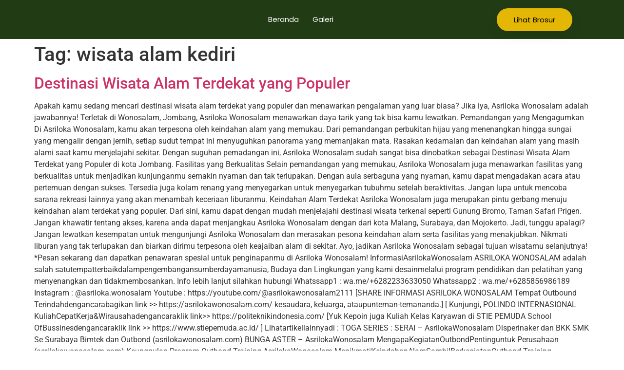

--- FILE ---
content_type: text/html; charset=UTF-8
request_url: https://asrilokawonosalam.com/tag/wisata-alam-kediri/
body_size: 18583
content:
<!doctype html>
<html lang="id">
<head>
<meta name="MobileOptimized" content="width" />
<meta name="HandheldFriendly" content="true" />
<meta name="generator" content="Drupal 11 (https://www.drupal.org)" />

	<meta charset="UTF-8">
	<meta name="viewport" content="width=device-width, initial-scale=1">
	<link rel="profile" href="https://gmpg.org/xfn/11">
	<meta name='robots' content='index, follow, max-image-preview:large, max-snippet:-1, max-video-preview:-1' />
	<style>img:is([sizes="auto" i], [sizes^="auto," i]) { contain-intrinsic-size: 3000px 1500px }</style>
	
	
	<title>wisata alam kediri Arsip - Asriloka Wonosalam</title>
	<link rel="canonical" href="https://asrilokawonosalam.com/tag/wisata-alam-kediri/" />
	<meta property="og:locale" content="id_ID" />
	<meta property="og:type" content="article" />
	<meta property="og:title" content="wisata alam kediri Arsip - Asriloka Wonosalam" />
	<meta property="og:url" content="https://asrilokawonosalam.com/tag/wisata-alam-kediri/" />
	<meta property="og:site_name" content="Asriloka Wonosalam" />
	<meta name="twitter:card" content="summary_large_image" />
	<script type="application/ld+json" class="yoast-schema-graph">{"@context":"https://schema.org","@graph":[{"@type":"CollectionPage","@id":"https://asrilokawonosalam.com/tag/wisata-alam-kediri/","url":"https://asrilokawonosalam.com/tag/wisata-alam-kediri/","name":"wisata alam kediri Arsip - Asriloka Wonosalam","isPartOf":{"@id":"https://asrilokawonosalam.com/#website"},"primaryImageOfPage":{"@id":"https://asrilokawonosalam.com/tag/wisata-alam-kediri/#primaryimage"},"image":{"@id":"https://asrilokawonosalam.com/tag/wisata-alam-kediri/#primaryimage"},"thumbnailUrl":"https://asrilokawonosalam.com/storage/2023/06/kolam-e1714794313510.png","breadcrumb":{"@id":"https://asrilokawonosalam.com/tag/wisata-alam-kediri/#breadcrumb"},"inLanguage":"id"},{"@type":"ImageObject","inLanguage":"id","@id":"https://asrilokawonosalam.com/tag/wisata-alam-kediri/#primaryimage","url":"https://asrilokawonosalam.com/storage/2023/06/kolam-e1714794313510.png","contentUrl":"https://asrilokawonosalam.com/storage/2023/06/kolam-e1714794313510.png","width":1408,"height":788},{"@type":"BreadcrumbList","@id":"https://asrilokawonosalam.com/tag/wisata-alam-kediri/#breadcrumb","itemListElement":[{"@type":"ListItem","position":1,"name":"Beranda","item":"https://asrilokawonosalam.com/"},{"@type":"ListItem","position":2,"name":"wisata alam kediri"}]},{"@type":"WebSite","@id":"https://asrilokawonosalam.com/#website","url":"https://asrilokawonosalam.com/","name":"Asriloka Wonosalam","description":"Ecotourism and Training Center","publisher":{"@id":"https://asrilokawonosalam.com/#organization"},"potentialAction":[{"@type":"SearchAction","target":{"@type":"EntryPoint","urlTemplate":"https://asrilokawonosalam.com/?s={search_term_string}"},"query-input":{"@type":"PropertyValueSpecification","valueRequired":true,"valueName":"search_term_string"}}],"inLanguage":"id"},{"@type":"Organization","@id":"https://asrilokawonosalam.com/#organization","name":"Asriloka Wonosalam","url":"https://asrilokawonosalam.com/","logo":{"@type":"ImageObject","inLanguage":"id","@id":"https://asrilokawonosalam.com/#/schema/logo/image/","url":"https://asrilokawonosalam.com/storage/2021/05/FP-IG-Asriloka.jpg","contentUrl":"https://asrilokawonosalam.com/storage/2021/05/FP-IG-Asriloka.jpg","width":1080,"height":1080,"caption":"Asriloka Wonosalam"},"image":{"@id":"https://asrilokawonosalam.com/#/schema/logo/image/"},"sameAs":["https://www.facebook.com/profile.php?id=100068704879939"]}]}</script>
	


<link rel="alternate" type="application/rss+xml" title="Asriloka Wonosalam &raquo; Feed" href="https://asrilokawonosalam.com/feed/" />
<link rel="alternate" type="application/rss+xml" title="Asriloka Wonosalam &raquo; Umpan Komentar" href="https://asrilokawonosalam.com/comments/feed/" />
<link rel="alternate" type="application/rss+xml" title="Asriloka Wonosalam &raquo; wisata alam kediri Umpan Tag" href="https://asrilokawonosalam.com/tag/wisata-alam-kediri/feed/" />
<script>
window._wpemojiSettings = {"baseUrl":"https:\/\/s.w.org\/images\/core\/emoji\/16.0.1\/72x72\/","ext":".png","svgUrl":"https:\/\/s.w.org\/images\/core\/emoji\/16.0.1\/svg\/","svgExt":".svg","source":{"concatemoji":"https:\/\/asrilokawonosalam.com\/lib\/js\/wp-emoji-release.min.js?rnd=73411"}};
/*! This file is auto-generated */
!function(s,n){var o,i,e;function c(e){try{var t={supportTests:e,timestamp:(new Date).valueOf()};sessionStorage.setItem(o,JSON.stringify(t))}catch(e){}}function p(e,t,n){e.clearRect(0,0,e.canvas.width,e.canvas.height),e.fillText(t,0,0);var t=new Uint32Array(e.getImageData(0,0,e.canvas.width,e.canvas.height).data),a=(e.clearRect(0,0,e.canvas.width,e.canvas.height),e.fillText(n,0,0),new Uint32Array(e.getImageData(0,0,e.canvas.width,e.canvas.height).data));return t.every(function(e,t){return e===a[t]})}function u(e,t){e.clearRect(0,0,e.canvas.width,e.canvas.height),e.fillText(t,0,0);for(var n=e.getImageData(16,16,1,1),a=0;a<n.data.length;a++)if(0!==n.data[a])return!1;return!0}function f(e,t,n,a){switch(t){case"flag":return n(e,"\ud83c\udff3\ufe0f\u200d\u26a7\ufe0f","\ud83c\udff3\ufe0f\u200b\u26a7\ufe0f")?!1:!n(e,"\ud83c\udde8\ud83c\uddf6","\ud83c\udde8\u200b\ud83c\uddf6")&&!n(e,"\ud83c\udff4\udb40\udc67\udb40\udc62\udb40\udc65\udb40\udc6e\udb40\udc67\udb40\udc7f","\ud83c\udff4\u200b\udb40\udc67\u200b\udb40\udc62\u200b\udb40\udc65\u200b\udb40\udc6e\u200b\udb40\udc67\u200b\udb40\udc7f");case"emoji":return!a(e,"\ud83e\udedf")}return!1}function g(e,t,n,a){var r="undefined"!=typeof WorkerGlobalScope&&self instanceof WorkerGlobalScope?new OffscreenCanvas(300,150):s.createElement("canvas"),o=r.getContext("2d",{willReadFrequently:!0}),i=(o.textBaseline="top",o.font="600 32px Arial",{});return e.forEach(function(e){i[e]=t(o,e,n,a)}),i}function t(e){var t=s.createElement("script");t.src=e,t.defer=!0,s.head.appendChild(t)}"undefined"!=typeof Promise&&(o="wpEmojiSettingsSupports",i=["flag","emoji"],n.supports={everything:!0,everythingExceptFlag:!0},e=new Promise(function(e){s.addEventListener("DOMContentLoaded",e,{once:!0})}),new Promise(function(t){var n=function(){try{var e=JSON.parse(sessionStorage.getItem(o));if("object"==typeof e&&"number"==typeof e.timestamp&&(new Date).valueOf()<e.timestamp+604800&&"object"==typeof e.supportTests)return e.supportTests}catch(e){}return null}();if(!n){if("undefined"!=typeof Worker&&"undefined"!=typeof OffscreenCanvas&&"undefined"!=typeof URL&&URL.createObjectURL&&"undefined"!=typeof Blob)try{var e="postMessage("+g.toString()+"("+[JSON.stringify(i),f.toString(),p.toString(),u.toString()].join(",")+"));",a=new Blob([e],{type:"text/javascript"}),r=new Worker(URL.createObjectURL(a),{name:"wpTestEmojiSupports"});return void(r.onmessage=function(e){c(n=e.data),r.terminate(),t(n)})}catch(e){}c(n=g(i,f,p,u))}t(n)}).then(function(e){for(var t in e)n.supports[t]=e[t],n.supports.everything=n.supports.everything&&n.supports[t],"flag"!==t&&(n.supports.everythingExceptFlag=n.supports.everythingExceptFlag&&n.supports[t]);n.supports.everythingExceptFlag=n.supports.everythingExceptFlag&&!n.supports.flag,n.DOMReady=!1,n.readyCallback=function(){n.DOMReady=!0}}).then(function(){return e}).then(function(){var e;n.supports.everything||(n.readyCallback(),(e=n.source||{}).concatemoji?t(e.concatemoji):e.wpemoji&&e.twemoji&&(t(e.twemoji),t(e.wpemoji)))}))}((window,document),window._wpemojiSettings);
</script>

<link rel='stylesheet' id='premium-addons-css' href='https://asrilokawonosalam.com/core/modules/65278b981c/assets/frontend/min-css/premium-addons.min.css?rnd=73411' media='all' />
<style id='wp-emoji-styles-inline-css'>

	img.wp-smiley, img.emoji {
		display: inline !important;
		border: none !important;
		box-shadow: none !important;
		height: 1em !important;
		width: 1em !important;
		margin: 0 0.07em !important;
		vertical-align: -0.1em !important;
		background: none !important;
		padding: 0 !important;
	}
</style>
<link rel='stylesheet' id='wp-block-library-css' href='https://asrilokawonosalam.com/lib/css/dist/block-library/style.min.css?rnd=73411' media='all' />
<style id='filebird-block-filebird-gallery-style-inline-css'>
ul.filebird-block-filebird-gallery{margin:auto!important;padding:0!important;width:100%}ul.filebird-block-filebird-gallery.layout-grid{display:grid;grid-gap:20px;align-items:stretch;grid-template-columns:repeat(var(--columns),1fr);justify-items:stretch}ul.filebird-block-filebird-gallery.layout-grid li img{border:1px solid #ccc;box-shadow:2px 2px 6px 0 rgba(0,0,0,.3);height:100%;max-width:100%;-o-object-fit:cover;object-fit:cover;width:100%}ul.filebird-block-filebird-gallery.layout-masonry{-moz-column-count:var(--columns);-moz-column-gap:var(--space);column-gap:var(--space);-moz-column-width:var(--min-width);columns:var(--min-width) var(--columns);display:block;overflow:auto}ul.filebird-block-filebird-gallery.layout-masonry li{margin-bottom:var(--space)}ul.filebird-block-filebird-gallery li{list-style:none}ul.filebird-block-filebird-gallery li figure{height:100%;margin:0;padding:0;position:relative;width:100%}ul.filebird-block-filebird-gallery li figure figcaption{background:linear-gradient(0deg,rgba(0,0,0,.7),rgba(0,0,0,.3) 70%,transparent);bottom:0;box-sizing:border-box;color:#fff;font-size:.8em;margin:0;max-height:100%;overflow:auto;padding:3em .77em .7em;position:absolute;text-align:center;width:100%;z-index:2}ul.filebird-block-filebird-gallery li figure figcaption a{color:inherit}

</style>
<style id='global-styles-inline-css'>
:root{--wp--preset--aspect-ratio--square: 1;--wp--preset--aspect-ratio--4-3: 4/3;--wp--preset--aspect-ratio--3-4: 3/4;--wp--preset--aspect-ratio--3-2: 3/2;--wp--preset--aspect-ratio--2-3: 2/3;--wp--preset--aspect-ratio--16-9: 16/9;--wp--preset--aspect-ratio--9-16: 9/16;--wp--preset--color--black: #000000;--wp--preset--color--cyan-bluish-gray: #abb8c3;--wp--preset--color--white: #ffffff;--wp--preset--color--pale-pink: #f78da7;--wp--preset--color--vivid-red: #cf2e2e;--wp--preset--color--luminous-vivid-orange: #ff6900;--wp--preset--color--luminous-vivid-amber: #fcb900;--wp--preset--color--light-green-cyan: #7bdcb5;--wp--preset--color--vivid-green-cyan: #00d084;--wp--preset--color--pale-cyan-blue: #8ed1fc;--wp--preset--color--vivid-cyan-blue: #0693e3;--wp--preset--color--vivid-purple: #9b51e0;--wp--preset--gradient--vivid-cyan-blue-to-vivid-purple: linear-gradient(135deg,rgba(6,147,227,1) 0%,rgb(155,81,224) 100%);--wp--preset--gradient--light-green-cyan-to-vivid-green-cyan: linear-gradient(135deg,rgb(122,220,180) 0%,rgb(0,208,130) 100%);--wp--preset--gradient--luminous-vivid-amber-to-luminous-vivid-orange: linear-gradient(135deg,rgba(252,185,0,1) 0%,rgba(255,105,0,1) 100%);--wp--preset--gradient--luminous-vivid-orange-to-vivid-red: linear-gradient(135deg,rgba(255,105,0,1) 0%,rgb(207,46,46) 100%);--wp--preset--gradient--very-light-gray-to-cyan-bluish-gray: linear-gradient(135deg,rgb(238,238,238) 0%,rgb(169,184,195) 100%);--wp--preset--gradient--cool-to-warm-spectrum: linear-gradient(135deg,rgb(74,234,220) 0%,rgb(151,120,209) 20%,rgb(207,42,186) 40%,rgb(238,44,130) 60%,rgb(251,105,98) 80%,rgb(254,248,76) 100%);--wp--preset--gradient--blush-light-purple: linear-gradient(135deg,rgb(255,206,236) 0%,rgb(152,150,240) 100%);--wp--preset--gradient--blush-bordeaux: linear-gradient(135deg,rgb(254,205,165) 0%,rgb(254,45,45) 50%,rgb(107,0,62) 100%);--wp--preset--gradient--luminous-dusk: linear-gradient(135deg,rgb(255,203,112) 0%,rgb(199,81,192) 50%,rgb(65,88,208) 100%);--wp--preset--gradient--pale-ocean: linear-gradient(135deg,rgb(255,245,203) 0%,rgb(182,227,212) 50%,rgb(51,167,181) 100%);--wp--preset--gradient--electric-grass: linear-gradient(135deg,rgb(202,248,128) 0%,rgb(113,206,126) 100%);--wp--preset--gradient--midnight: linear-gradient(135deg,rgb(2,3,129) 0%,rgb(40,116,252) 100%);--wp--preset--font-size--small: 13px;--wp--preset--font-size--medium: 20px;--wp--preset--font-size--large: 36px;--wp--preset--font-size--x-large: 42px;--wp--preset--spacing--20: 0.44rem;--wp--preset--spacing--30: 0.67rem;--wp--preset--spacing--40: 1rem;--wp--preset--spacing--50: 1.5rem;--wp--preset--spacing--60: 2.25rem;--wp--preset--spacing--70: 3.38rem;--wp--preset--spacing--80: 5.06rem;--wp--preset--shadow--natural: 6px 6px 9px rgba(0, 0, 0, 0.2);--wp--preset--shadow--deep: 12px 12px 50px rgba(0, 0, 0, 0.4);--wp--preset--shadow--sharp: 6px 6px 0px rgba(0, 0, 0, 0.2);--wp--preset--shadow--outlined: 6px 6px 0px -3px rgba(255, 255, 255, 1), 6px 6px rgba(0, 0, 0, 1);--wp--preset--shadow--crisp: 6px 6px 0px rgba(0, 0, 0, 1);}:root { --wp--style--global--content-size: 800px;--wp--style--global--wide-size: 1200px; }:where(body) { margin: 0; }.wp-site-blocks > .alignleft { float: left; margin-right: 2em; }.wp-site-blocks > .alignright { float: right; margin-left: 2em; }.wp-site-blocks > .aligncenter { justify-content: center; margin-left: auto; margin-right: auto; }:where(.wp-site-blocks) > * { margin-block-start: 24px; margin-block-end: 0; }:where(.wp-site-blocks) > :first-child { margin-block-start: 0; }:where(.wp-site-blocks) > :last-child { margin-block-end: 0; }:root { --wp--style--block-gap: 24px; }:root :where(.is-layout-flow) > :first-child{margin-block-start: 0;}:root :where(.is-layout-flow) > :last-child{margin-block-end: 0;}:root :where(.is-layout-flow) > *{margin-block-start: 24px;margin-block-end: 0;}:root :where(.is-layout-constrained) > :first-child{margin-block-start: 0;}:root :where(.is-layout-constrained) > :last-child{margin-block-end: 0;}:root :where(.is-layout-constrained) > *{margin-block-start: 24px;margin-block-end: 0;}:root :where(.is-layout-flex){gap: 24px;}:root :where(.is-layout-grid){gap: 24px;}.is-layout-flow > .alignleft{float: left;margin-inline-start: 0;margin-inline-end: 2em;}.is-layout-flow > .alignright{float: right;margin-inline-start: 2em;margin-inline-end: 0;}.is-layout-flow > .aligncenter{margin-left: auto !important;margin-right: auto !important;}.is-layout-constrained > .alignleft{float: left;margin-inline-start: 0;margin-inline-end: 2em;}.is-layout-constrained > .alignright{float: right;margin-inline-start: 2em;margin-inline-end: 0;}.is-layout-constrained > .aligncenter{margin-left: auto !important;margin-right: auto !important;}.is-layout-constrained > :where(:not(.alignleft):not(.alignright):not(.alignfull)){max-width: var(--wp--style--global--content-size);margin-left: auto !important;margin-right: auto !important;}.is-layout-constrained > .alignwide{max-width: var(--wp--style--global--wide-size);}body .is-layout-flex{display: flex;}.is-layout-flex{flex-wrap: wrap;align-items: center;}.is-layout-flex > :is(*, div){margin: 0;}body .is-layout-grid{display: grid;}.is-layout-grid > :is(*, div){margin: 0;}body{padding-top: 0px;padding-right: 0px;padding-bottom: 0px;padding-left: 0px;}a:where(:not(.wp-element-button)){text-decoration: underline;}:root :where(.wp-element-button, .wp-block-button__link){background-color: #32373c;border-width: 0;color: #fff;font-family: inherit;font-size: inherit;line-height: inherit;padding: calc(0.667em + 2px) calc(1.333em + 2px);text-decoration: none;}.has-black-color{color: var(--wp--preset--color--black) !important;}.has-cyan-bluish-gray-color{color: var(--wp--preset--color--cyan-bluish-gray) !important;}.has-white-color{color: var(--wp--preset--color--white) !important;}.has-pale-pink-color{color: var(--wp--preset--color--pale-pink) !important;}.has-vivid-red-color{color: var(--wp--preset--color--vivid-red) !important;}.has-luminous-vivid-orange-color{color: var(--wp--preset--color--luminous-vivid-orange) !important;}.has-luminous-vivid-amber-color{color: var(--wp--preset--color--luminous-vivid-amber) !important;}.has-light-green-cyan-color{color: var(--wp--preset--color--light-green-cyan) !important;}.has-vivid-green-cyan-color{color: var(--wp--preset--color--vivid-green-cyan) !important;}.has-pale-cyan-blue-color{color: var(--wp--preset--color--pale-cyan-blue) !important;}.has-vivid-cyan-blue-color{color: var(--wp--preset--color--vivid-cyan-blue) !important;}.has-vivid-purple-color{color: var(--wp--preset--color--vivid-purple) !important;}.has-black-background-color{background-color: var(--wp--preset--color--black) !important;}.has-cyan-bluish-gray-background-color{background-color: var(--wp--preset--color--cyan-bluish-gray) !important;}.has-white-background-color{background-color: var(--wp--preset--color--white) !important;}.has-pale-pink-background-color{background-color: var(--wp--preset--color--pale-pink) !important;}.has-vivid-red-background-color{background-color: var(--wp--preset--color--vivid-red) !important;}.has-luminous-vivid-orange-background-color{background-color: var(--wp--preset--color--luminous-vivid-orange) !important;}.has-luminous-vivid-amber-background-color{background-color: var(--wp--preset--color--luminous-vivid-amber) !important;}.has-light-green-cyan-background-color{background-color: var(--wp--preset--color--light-green-cyan) !important;}.has-vivid-green-cyan-background-color{background-color: var(--wp--preset--color--vivid-green-cyan) !important;}.has-pale-cyan-blue-background-color{background-color: var(--wp--preset--color--pale-cyan-blue) !important;}.has-vivid-cyan-blue-background-color{background-color: var(--wp--preset--color--vivid-cyan-blue) !important;}.has-vivid-purple-background-color{background-color: var(--wp--preset--color--vivid-purple) !important;}.has-black-border-color{border-color: var(--wp--preset--color--black) !important;}.has-cyan-bluish-gray-border-color{border-color: var(--wp--preset--color--cyan-bluish-gray) !important;}.has-white-border-color{border-color: var(--wp--preset--color--white) !important;}.has-pale-pink-border-color{border-color: var(--wp--preset--color--pale-pink) !important;}.has-vivid-red-border-color{border-color: var(--wp--preset--color--vivid-red) !important;}.has-luminous-vivid-orange-border-color{border-color: var(--wp--preset--color--luminous-vivid-orange) !important;}.has-luminous-vivid-amber-border-color{border-color: var(--wp--preset--color--luminous-vivid-amber) !important;}.has-light-green-cyan-border-color{border-color: var(--wp--preset--color--light-green-cyan) !important;}.has-vivid-green-cyan-border-color{border-color: var(--wp--preset--color--vivid-green-cyan) !important;}.has-pale-cyan-blue-border-color{border-color: var(--wp--preset--color--pale-cyan-blue) !important;}.has-vivid-cyan-blue-border-color{border-color: var(--wp--preset--color--vivid-cyan-blue) !important;}.has-vivid-purple-border-color{border-color: var(--wp--preset--color--vivid-purple) !important;}.has-vivid-cyan-blue-to-vivid-purple-gradient-background{background: var(--wp--preset--gradient--vivid-cyan-blue-to-vivid-purple) !important;}.has-light-green-cyan-to-vivid-green-cyan-gradient-background{background: var(--wp--preset--gradient--light-green-cyan-to-vivid-green-cyan) !important;}.has-luminous-vivid-amber-to-luminous-vivid-orange-gradient-background{background: var(--wp--preset--gradient--luminous-vivid-amber-to-luminous-vivid-orange) !important;}.has-luminous-vivid-orange-to-vivid-red-gradient-background{background: var(--wp--preset--gradient--luminous-vivid-orange-to-vivid-red) !important;}.has-very-light-gray-to-cyan-bluish-gray-gradient-background{background: var(--wp--preset--gradient--very-light-gray-to-cyan-bluish-gray) !important;}.has-cool-to-warm-spectrum-gradient-background{background: var(--wp--preset--gradient--cool-to-warm-spectrum) !important;}.has-blush-light-purple-gradient-background{background: var(--wp--preset--gradient--blush-light-purple) !important;}.has-blush-bordeaux-gradient-background{background: var(--wp--preset--gradient--blush-bordeaux) !important;}.has-luminous-dusk-gradient-background{background: var(--wp--preset--gradient--luminous-dusk) !important;}.has-pale-ocean-gradient-background{background: var(--wp--preset--gradient--pale-ocean) !important;}.has-electric-grass-gradient-background{background: var(--wp--preset--gradient--electric-grass) !important;}.has-midnight-gradient-background{background: var(--wp--preset--gradient--midnight) !important;}.has-small-font-size{font-size: var(--wp--preset--font-size--small) !important;}.has-medium-font-size{font-size: var(--wp--preset--font-size--medium) !important;}.has-large-font-size{font-size: var(--wp--preset--font-size--large) !important;}.has-x-large-font-size{font-size: var(--wp--preset--font-size--x-large) !important;}
:root :where(.wp-block-pullquote){font-size: 1.5em;line-height: 1.6;}
</style>
<link rel='stylesheet' id='hello-elementor-css' href='https://asrilokawonosalam.com/core/views/7a3fccae50/assets/css/reset.css?rnd=73411' media='all' />
<link rel='stylesheet' id='hello-elementor-theme-style-css' href='https://asrilokawonosalam.com/core/views/7a3fccae50/assets/css/theme.css?rnd=73411' media='all' />
<link rel='stylesheet' id='hello-elementor-header-footer-css' href='https://asrilokawonosalam.com/core/views/7a3fccae50/assets/css/header-footer.css?rnd=73411' media='all' />
<link rel='stylesheet' id='elementor-icons-css' href='https://asrilokawonosalam.com/core/modules/f65f29574d/assets/lib/eicons/css/elementor-icons.min.css?rnd=73411' media='all' />
<link rel='stylesheet' id='elementor-frontend-css' href='https://asrilokawonosalam.com/storage/elementor/css/custom-frontend.min.css?rnd=73411' media='all' />
<link rel='stylesheet' id='elementor-post-1052-css' href='https://asrilokawonosalam.com/storage/elementor/css/post-1052.css?rnd=73411' media='all' />
<link rel='stylesheet' id='elementor-pro-css' href='https://asrilokawonosalam.com/storage/elementor/css/custom-pro-frontend.min.css?rnd=73411' media='all' />
<link rel='stylesheet' id='elementor-post-4735-css' href='https://asrilokawonosalam.com/storage/elementor/css/post-4735.css?rnd=73411' media='all' />
<link rel='stylesheet' id='elementor-post-4728-css' href='https://asrilokawonosalam.com/storage/elementor/css/post-4728.css?rnd=73411' media='all' />
<link rel='stylesheet' id='elementor-post-2178-css' href='https://asrilokawonosalam.com/storage/elementor/css/post-2178.css?rnd=73411' media='all' />
<link rel='stylesheet' id='eael-general-css' href='https://asrilokawonosalam.com/core/modules/9097659473/assets/front-end/css/view/general.min.css?rnd=73411' media='all' />
<link rel='stylesheet' id='wpr-text-animations-css-css' href='https://asrilokawonosalam.com/core/modules/dccac82750/assets/css/lib/animations/text-animations.min.css?rnd=73411' media='all' />
<link rel='stylesheet' id='wpr-addons-css-css' href='https://asrilokawonosalam.com/core/modules/dccac82750/assets/css/frontend.min.css?rnd=73411' media='all' />
<link rel='stylesheet' id='font-awesome-5-all-css' href='https://asrilokawonosalam.com/core/modules/f65f29574d/assets/lib/font-awesome/css/all.min.css?rnd=73411' media='all' />
<link rel='stylesheet' id='elementor-gf-local-poppins-css' href='https://asrilokawonosalam.com/storage/elementor/google-fonts/css/poppins.css?rnd=73411' media='all' />
<link rel='stylesheet' id='elementor-gf-local-montserrat-css' href='https://asrilokawonosalam.com/storage/elementor/google-fonts/css/montserrat.css?rnd=73411' media='all' />
<link rel='stylesheet' id='elementor-gf-local-roboto-css' href='https://asrilokawonosalam.com/storage/elementor/google-fonts/css/roboto.css?rnd=73411' media='all' />
<link rel='stylesheet' id='elementor-icons-shared-0-css' href='https://asrilokawonosalam.com/core/modules/f65f29574d/assets/lib/font-awesome/css/fontawesome.min.css?rnd=73411' media='all' />
<link rel='stylesheet' id='elementor-icons-fa-solid-css' href='https://asrilokawonosalam.com/core/modules/f65f29574d/assets/lib/font-awesome/css/solid.min.css?rnd=73411' media='all' />
<link rel='stylesheet' id='elementor-icons-fa-brands-css' href='https://asrilokawonosalam.com/core/modules/f65f29574d/assets/lib/font-awesome/css/brands.min.css?rnd=73411' media='all' />
<script data-cfasync="false" src="https://asrilokawonosalam.com/lib/js/jquery/jquery.min.js?rnd=73411" id="jquery-core-js"></script>
<script data-cfasync="false" src="https://asrilokawonosalam.com/lib/js/jquery/jquery-migrate.min.js?rnd=73411" id="jquery-migrate-js"></script>
<script type="text/javascript" src="//asrilokawonosalam.com/?wordfence_syncAttackData=1762416773.013" async></script>
			<style>
				.e-con.e-parent:nth-of-type(n+4):not(.e-lazyloaded):not(.e-no-lazyload),
				.e-con.e-parent:nth-of-type(n+4):not(.e-lazyloaded):not(.e-no-lazyload) * {
					background-image: none !important;
				}
				@media screen and (max-height: 1024px) {
					.e-con.e-parent:nth-of-type(n+3):not(.e-lazyloaded):not(.e-no-lazyload),
					.e-con.e-parent:nth-of-type(n+3):not(.e-lazyloaded):not(.e-no-lazyload) * {
						background-image: none !important;
					}
				}
				@media screen and (max-height: 640px) {
					.e-con.e-parent:nth-of-type(n+2):not(.e-lazyloaded):not(.e-no-lazyload),
					.e-con.e-parent:nth-of-type(n+2):not(.e-lazyloaded):not(.e-no-lazyload) * {
						background-image: none !important;
					}
				}
			</style>
			<noscript><style>.lazyload[data-src]{display:none !important;}</style></noscript><style>.lazyload{background-image:none !important;}.lazyload:before{background-image:none !important;}</style><link rel="icon" href="https://asrilokawonosalam.com/storage/2025/03/aw-removebg-preview-150x150.png" sizes="32x32" />
<link rel="icon" href="https://asrilokawonosalam.com/storage/2025/03/aw-removebg-preview-300x300.png" sizes="192x192" />
<link rel="apple-touch-icon" href="https://asrilokawonosalam.com/storage/2025/03/aw-removebg-preview-300x300.png" />
<meta name="msapplication-TileImage" content="https://asrilokawonosalam.com/storage/2025/03/aw-removebg-preview-300x300.png" />
<style id="wpr_lightbox_styles">
				.lg-backdrop {
					background-color: rgba(0,0,0,0.6) !important;
				}
				.lg-toolbar,
				.lg-dropdown {
					background-color: rgba(0,0,0,0.8) !important;
				}
				.lg-dropdown:after {
					border-bottom-color: rgba(0,0,0,0.8) !important;
				}
				.lg-sub-html {
					background-color: rgba(0,0,0,0.8) !important;
				}
				.lg-thumb-outer,
				.lg-progress-bar {
					background-color: #444444 !important;
				}
				.lg-progress {
					background-color: #a90707 !important;
				}
				.lg-icon {
					color: #efefef !important;
					font-size: 20px !important;
				}
				.lg-icon.lg-toogle-thumb {
					font-size: 24px !important;
				}
				.lg-icon:hover,
				.lg-dropdown-text:hover {
					color: #ffffff !important;
				}
				.lg-sub-html,
				.lg-dropdown-text {
					color: #efefef !important;
					font-size: 14px !important;
				}
				#lg-counter {
					color: #efefef !important;
					font-size: 14px !important;
				}
				.lg-prev,
				.lg-next {
					font-size: 35px !important;
				}

				/* Defaults */
				.lg-icon {
				background-color: transparent !important;
				}

				#lg-counter {
				opacity: 0.9;
				}

				.lg-thumb-outer {
				padding: 0 10px;
				}

				.lg-thumb-item {
				border-radius: 0 !important;
				border: none !important;
				opacity: 0.5;
				}

				.lg-thumb-item.active {
					opacity: 1;
				}
	         </style></head>
<body class="archive tag tag-wisata-alam-kediri tag-232 wp-custom-logo wp-embed-responsive wp-theme-hello-elementor hello-elementor-default elementor-default elementor-kit-1052">


<a class="skip-link screen-reader-text" href="#content">Lewati ke konten</a>

		<header data-elementor-type="header" data-elementor-id="4735" class="elementor elementor-4735 elementor-location-header" data-elementor-post-type="elementor_library">
					<div class="elementor-section-wrap">
								<header class="elementor-section elementor-top-section elementor-element elementor-element-12850c9 elementor-section-height-min-height elementor-section-boxed elementor-section-height-default elementor-section-items-middle wpr-particle-no wpr-jarallax-no wpr-parallax-no wpr-sticky-section-no" data-id="12850c9" data-element_type="section" data-settings="{&quot;background_background&quot;:&quot;classic&quot;}">
						<div class="elementor-container elementor-column-gap-default">
					<div class="elementor-column elementor-col-33 elementor-top-column elementor-element elementor-element-3b931cce" data-id="3b931cce" data-element_type="column">
			<div class="elementor-widget-wrap elementor-element-populated">
						<div class="elementor-element elementor-element-a01434b elementor-widget elementor-widget-image" data-id="a01434b" data-element_type="widget" data-widget_type="image.default">
				<div class="elementor-widget-container">
															<img fetchpriority="high" width="1170" height="330" src="[data-uri]" class="attachment-full size-full wp-image-1695 lazyload" alt=""   data-src="https://asrilokawonosalam.com/storage/2023/05/logo-asriloka-1.png" decoding="async" data-srcset="https://asrilokawonosalam.com/storage/2023/05/logo-asriloka-1.png 1170w, https://asrilokawonosalam.com/storage/2023/05/logo-asriloka-1-300x85.png 300w, https://asrilokawonosalam.com/storage/2023/05/logo-asriloka-1-1024x289.png 1024w, https://asrilokawonosalam.com/storage/2023/05/logo-asriloka-1-768x217.png 768w, https://asrilokawonosalam.com/storage/2023/05/logo-asriloka-1-600x169.png 600w" data-sizes="auto" data-eio-rwidth="1170" data-eio-rheight="330" /><noscript><img fetchpriority="high" width="1170" height="330" src="https://asrilokawonosalam.com/storage/2023/05/logo-asriloka-1.png" class="attachment-full size-full wp-image-1695" alt="" srcset="https://asrilokawonosalam.com/storage/2023/05/logo-asriloka-1.png 1170w, https://asrilokawonosalam.com/storage/2023/05/logo-asriloka-1-300x85.png 300w, https://asrilokawonosalam.com/storage/2023/05/logo-asriloka-1-1024x289.png 1024w, https://asrilokawonosalam.com/storage/2023/05/logo-asriloka-1-768x217.png 768w, https://asrilokawonosalam.com/storage/2023/05/logo-asriloka-1-600x169.png 600w" sizes="(max-width: 1170px) 100vw, 1170px" data-eio="l" /></noscript>															</div>
				</div>
					</div>
		</div>
				<div class="elementor-column elementor-col-33 elementor-top-column elementor-element elementor-element-4f326d3d elementor-hidden-mobile" data-id="4f326d3d" data-element_type="column">
			<div class="elementor-widget-wrap elementor-element-populated">
						<div class="elementor-element elementor-element-1e4ae963 elementor-nav-menu__align-center elementor-nav-menu--dropdown-none elementor-widget elementor-widget-nav-menu" data-id="1e4ae963" data-element_type="widget" data-settings="{&quot;layout&quot;:&quot;horizontal&quot;,&quot;submenu_icon&quot;:{&quot;value&quot;:&quot;&lt;i class=\&quot;fas fa-caret-down\&quot;&gt;&lt;\/i&gt;&quot;,&quot;library&quot;:&quot;fa-solid&quot;}}" data-widget_type="nav-menu.default">
				<div class="elementor-widget-container">
								<nav class="elementor-nav-menu--main elementor-nav-menu__container elementor-nav-menu--layout-horizontal e--pointer-underline e--animation-fade">
				<ul id="menu-1-1e4ae963" class="elementor-nav-menu"><li class="menu-item menu-item-type-post_type menu-item-object-page menu-item-home menu-item-4805"><a href="https://asrilokawonosalam.com/" class="elementor-item">Beranda</a></li>
<li class="menu-item menu-item-type-post_type menu-item-object-page menu-item-5006"><a href="https://asrilokawonosalam.com/galeri/" class="elementor-item">Galeri</a></li>
</ul>			</nav>
						<nav class="elementor-nav-menu--dropdown elementor-nav-menu__container" aria-hidden="true">
				<ul id="menu-2-1e4ae963" class="elementor-nav-menu"><li class="menu-item menu-item-type-post_type menu-item-object-page menu-item-home menu-item-4805"><a href="https://asrilokawonosalam.com/" class="elementor-item" tabindex="-1">Beranda</a></li>
<li class="menu-item menu-item-type-post_type menu-item-object-page menu-item-5006"><a href="https://asrilokawonosalam.com/galeri/" class="elementor-item" tabindex="-1">Galeri</a></li>
</ul>			</nav>
						</div>
				</div>
					</div>
		</div>
				<div class="elementor-column elementor-col-33 elementor-top-column elementor-element elementor-element-77daa772" data-id="77daa772" data-element_type="column">
			<div class="elementor-widget-wrap elementor-element-populated">
						<div class="elementor-element elementor-element-13f382d3 elementor-align-right elementor-mobile-align-right elementor-widget elementor-widget-button" data-id="13f382d3" data-element_type="widget" data-widget_type="button.default">
				<div class="elementor-widget-container">
									<div class="elementor-button-wrapper">
					<a class="elementor-button elementor-button-link elementor-size-sm elementor-animation-shrink" href="https://linktr.ee/asrilokawonosalam" target="_blank">
						<span class="elementor-button-content-wrapper">
									<span class="elementor-button-text">Lihat Brosur</span>
					</span>
					</a>
				</div>
								</div>
				</div>
					</div>
		</div>
					</div>
		</header>
							</div>
				</header>
		<main id="content" class="site-main">

			<div class="page-header">
			<h1 class="entry-title">Tag: <span>wisata alam kediri</span></h1>		</div>
	
	<div class="page-content">
					<article class="post">
				<h2 class="entry-title"><a href="https://asrilokawonosalam.com/destinasi-wisata-alam-terdekat-yang-populer/">Destinasi Wisata Alam Terdekat yang Populer</a></h2><a href="https://asrilokawonosalam.com/destinasi-wisata-alam-terdekat-yang-populer/"><img width="800" height="448" src="[data-uri]" class="attachment-large size-large wp-post-image lazyload" alt="" decoding="async"   data-src="https://asrilokawonosalam.com/storage/2023/06/kolam-e1714794313510-1024x573.png" data-srcset="https://asrilokawonosalam.com/storage/2023/06/kolam-e1714794313510-1024x573.png 1024w, https://asrilokawonosalam.com/storage/2023/06/kolam-e1714794313510-300x168.png 300w, https://asrilokawonosalam.com/storage/2023/06/kolam-e1714794313510-768x430.png 768w, https://asrilokawonosalam.com/storage/2023/06/kolam-e1714794313510-600x336.png 600w, https://asrilokawonosalam.com/storage/2023/06/kolam-e1714794313510.png 1408w" data-sizes="auto" data-eio-rwidth="1024" data-eio-rheight="573" /><noscript><img width="800" height="448" src="https://asrilokawonosalam.com/storage/2023/06/kolam-e1714794313510-1024x573.png" class="attachment-large size-large wp-post-image" alt="" decoding="async" srcset="https://asrilokawonosalam.com/storage/2023/06/kolam-e1714794313510-1024x573.png 1024w, https://asrilokawonosalam.com/storage/2023/06/kolam-e1714794313510-300x168.png 300w, https://asrilokawonosalam.com/storage/2023/06/kolam-e1714794313510-768x430.png 768w, https://asrilokawonosalam.com/storage/2023/06/kolam-e1714794313510-600x336.png 600w, https://asrilokawonosalam.com/storage/2023/06/kolam-e1714794313510.png 1408w" sizes="(max-width: 800px) 100vw, 800px" data-eio="l" /></noscript></a><p>Apakah kamu sedang mencari destinasi wisata alam terdekat yang populer dan menawarkan pengalaman yang luar biasa? Jika iya, Asriloka Wonosalam adalah jawabannya! Terletak di Wonosalam, Jombang, Asriloka Wonosalam menawarkan daya tarik yang tak bisa kamu lewatkan. Pemandangan yang Mengagumkan Di Asriloka Wonosalam, kamu akan terpesona oleh keindahan alam yang memukau. Dari pemandangan perbukitan hijau yang menenangkan hingga sungai yang mengalir dengan jernih, setiap sudut tempat ini menyuguhkan panorama yang memanjakan mata. Rasakan kedamaian dan keindahan alam yang masih alami saat kamu menjelajahi sekitar. Dengan suguhan pemadangan ini, Asriloka Wonosalam sudah sangat bisa dinobatkan sebagai Destinasi Wisata Alam Terdekat yang Populer di kota Jombang. Fasilitas yang Berkualitas Selain pemandangan yang memukau, Asriloka Wonosalam juga menawarkan fasilitas yang berkualitas untuk menjadikan kunjunganmu semakin nyaman dan tak terlupakan. Dengan aula serbaguna yang nyaman, kamu dapat mengadakan acara atau pertemuan dengan sukses. Tersedia juga kolam renang yang menyegarkan untuk menyegarkan tubuhmu setelah beraktivitas. Jangan lupa untuk mencoba sarana rekreasi lainnya yang akan menambah keceriaan liburanmu. Keindahan Alam Terdekat Asriloka Wonosalam juga merupakan pintu gerbang menuju keindahan alam terdekat yang populer. Dari sini, kamu dapat dengan mudah menjelajahi destinasi wisata terkenal seperti Gunung Bromo, Taman Safari Prigen. Jangan khawatir tentang akses, karena anda dapat menjangkau Asriloka Wonosalam dengan dari kota Malang, Surabaya, dan Mojokerto. Jadi, tunggu apalagi? Jangan lewatkan kesempatan untuk mengunjungi Asriloka Wonosalam dan merasakan pesona keindahan alam serta fasilitas yang menakjubkan. Nikmati liburan yang tak terlupakan dan biarkan dirimu terpesona oleh keajaiban alam di sekitar. Ayo, jadikan Asriloka Wonosalam sebagai tujuan wisatamu selanjutnya! *Pesan sekarang dan dapatkan penawaran spesial untuk penginapanmu di Asriloka Wonosalam! InformasiAsrilokaWonosalam ASRILOKA WONOSALAM adalah salah satutempatterbaikdalampengembangansumberdayamanusia, Budaya dan Lingkungan yang kami desainmelalui program pendidikan dan pelatihan yang menyenangkan dan tidakmembosankan. Info lebih lanjut silahkan hubungi Whatssapp1 : wa.me/+6282233633050 Whatssapp2 : wa.me/+6285856986189 Instagram : @asriloka.wonosalam Youtube : https://youtube.com/@asrilokawonosalam2111 [SHARE INFORMASI ASRILOKA WONOSALAM Tempat Outbound Terindahdengancarabagikan link &gt;&gt; https://asrilokawonosalam.com/ kesaudara, keluarga, ataupunteman-temananda.] [ Kunjungi, POLINDO INTERNASIONAL KuliahCepatKerja&amp;Wirausahadengancaraklik link&gt;&gt; https://politeknikindonesia.com/ [Yuk Kepoin juga Kuliah Kelas Karyawan di STIE PEMUDA School OfBussinesdengancaraklik link &gt;&gt; https://www.stiepemuda.ac.id/ ] Lihatartikellainnyadi : TOGA SERIES : SERAI – AsrilokaWonosalam Disperinaker dan BKK SMK Se Surabaya Bimtek dan Outbond (asrilokawonosalam.com) BUNGA ASTER &#8211; AsrilokaWonosalam MengapaKegiatanOutbondPentinguntuk Perusahaan (asrilokawonosalam.com) Keunggulan Program Outbond Training AsrilokaWonosalam MenikmatiKeindahanAlamSambilBerkegiatanOutbond Training (asrilokawonosalam.com) MengukirKeberhasilanMelaluiSinergi (asrilokawonosalam.com)</p>
			</article>
			</div>

	
</main>
		<footer data-elementor-type="footer" data-elementor-id="4728" class="elementor elementor-4728 elementor-location-footer" data-elementor-post-type="elementor_library">
					<div class="elementor-section-wrap">
								<section class="elementor-section elementor-top-section elementor-element elementor-element-6d8f0a78 elementor-section-boxed elementor-section-height-default elementor-section-height-default wpr-particle-no wpr-jarallax-no wpr-parallax-no wpr-sticky-section-no" data-id="6d8f0a78" data-element_type="section" data-settings="{&quot;background_background&quot;:&quot;gradient&quot;}">
						<div class="elementor-container elementor-column-gap-custom">
					<div class="elementor-column elementor-col-33 elementor-top-column elementor-element elementor-element-73befa30" data-id="73befa30" data-element_type="column">
			<div class="elementor-widget-wrap elementor-element-populated">
						<div class="elementor-element elementor-element-60394708 elementor-widget elementor-widget-theme-site-logo elementor-widget-image" data-id="60394708" data-element_type="widget" data-widget_type="theme-site-logo.default">
				<div class="elementor-widget-container">
										<div class="elementor-image">
								<a href="https://asrilokawonosalam.com">
			<img width="1170" height="330" src="[data-uri]" class="attachment-full size-full wp-image-1695 lazyload" alt=""   data-src="https://asrilokawonosalam.com/storage/2023/05/logo-asriloka-1.png" decoding="async" data-srcset="https://asrilokawonosalam.com/storage/2023/05/logo-asriloka-1.png 1170w, https://asrilokawonosalam.com/storage/2023/05/logo-asriloka-1-300x85.png 300w, https://asrilokawonosalam.com/storage/2023/05/logo-asriloka-1-1024x289.png 1024w, https://asrilokawonosalam.com/storage/2023/05/logo-asriloka-1-768x217.png 768w, https://asrilokawonosalam.com/storage/2023/05/logo-asriloka-1-600x169.png 600w" data-sizes="auto" data-eio-rwidth="1170" data-eio-rheight="330" /><noscript><img width="1170" height="330" src="https://asrilokawonosalam.com/storage/2023/05/logo-asriloka-1.png" class="attachment-full size-full wp-image-1695" alt="" srcset="https://asrilokawonosalam.com/storage/2023/05/logo-asriloka-1.png 1170w, https://asrilokawonosalam.com/storage/2023/05/logo-asriloka-1-300x85.png 300w, https://asrilokawonosalam.com/storage/2023/05/logo-asriloka-1-1024x289.png 1024w, https://asrilokawonosalam.com/storage/2023/05/logo-asriloka-1-768x217.png 768w, https://asrilokawonosalam.com/storage/2023/05/logo-asriloka-1-600x169.png 600w" sizes="(max-width: 1170px) 100vw, 1170px" data-eio="l" /></noscript>				</a>
										</div>
								</div>
				</div>
				<div class="elementor-element elementor-element-4c29a830 elementor-widget elementor-widget-text-editor" data-id="4c29a830" data-element_type="widget" data-widget_type="text-editor.default">
				<div class="elementor-widget-container">
									<p>#AsriHepiNgangeni</p>								</div>
				</div>
					</div>
		</div>
				<div class="elementor-column elementor-col-33 elementor-top-column elementor-element elementor-element-29041140" data-id="29041140" data-element_type="column">
			<div class="elementor-widget-wrap elementor-element-populated">
						<div class="elementor-element elementor-element-5fccc768 elementor-widget elementor-widget-heading" data-id="5fccc768" data-element_type="widget" data-widget_type="heading.default">
				<div class="elementor-widget-container">
					<h2 class="elementor-heading-title elementor-size-default">Lokasi</h2>				</div>
				</div>
				<div class="elementor-element elementor-element-6158e37 elementor-list-item-link-inline elementor-icon-list--layout-traditional elementor-widget elementor-widget-icon-list" data-id="6158e37" data-element_type="widget" data-widget_type="icon-list.default">
				<div class="elementor-widget-container">
							<ul class="elementor-icon-list-items">
							<li class="elementor-icon-list-item">
											<a href="https://g.co/kgs/befyWYA">

												<span class="elementor-icon-list-icon">
							<i aria-hidden="true" class="fas fa-map-marker-alt"></i>						</span>
										<span class="elementor-icon-list-text">Dusun Notorejo, Desa Sumber, Wonosalam, Jombang, Jawa Timur 61476 (Depan Pasar Buah Wonosalam)</span>
											</a>
									</li>
						</ul>
						</div>
				</div>
					</div>
		</div>
				<div class="elementor-column elementor-col-33 elementor-top-column elementor-element elementor-element-49a55c2" data-id="49a55c2" data-element_type="column">
			<div class="elementor-widget-wrap elementor-element-populated">
						<div class="elementor-element elementor-element-fe64458 elementor-widget elementor-widget-heading" data-id="fe64458" data-element_type="widget" data-widget_type="heading.default">
				<div class="elementor-widget-container">
					<h2 class="elementor-heading-title elementor-size-default">Sosial Media</h2>				</div>
				</div>
				<div class="elementor-element elementor-element-2447f2e3 e-grid-align-left e-grid-align-mobile-left elementor-shape-circle elementor-grid-0 elementor-widget elementor-widget-social-icons" data-id="2447f2e3" data-element_type="widget" data-widget_type="social-icons.default">
				<div class="elementor-widget-container">
							<div class="elementor-social-icons-wrapper elementor-grid" role="list">
							<span class="elementor-grid-item" role="listitem">
					<a class="elementor-icon elementor-social-icon elementor-social-icon-instagram elementor-repeater-item-0e260c9" href="https://www.instagram.com/asrilokawonosalam/" target="_blank">
						<span class="elementor-screen-only">Instagram</span>
						<i aria-hidden="true" class="fab fa-instagram"></i>					</a>
				</span>
							<span class="elementor-grid-item" role="listitem">
					<a class="elementor-icon elementor-social-icon elementor-social-icon-tiktok elementor-repeater-item-0b375b8" href="https://www.tiktok.com/@asriloka.wonosalam" target="_blank">
						<span class="elementor-screen-only">Tiktok</span>
						<i aria-hidden="true" class="fab fa-tiktok"></i>					</a>
				</span>
							<span class="elementor-grid-item" role="listitem">
					<a class="elementor-icon elementor-social-icon elementor-social-icon-youtube elementor-repeater-item-dbaeb71" href="https://www.youtube.com/@asrilokawonosalam2111" target="_blank">
						<span class="elementor-screen-only">Youtube</span>
						<i aria-hidden="true" class="fab fa-youtube"></i>					</a>
				</span>
					</div>
						</div>
				</div>
					</div>
		</div>
					</div>
		</section>
				<footer class="elementor-section elementor-top-section elementor-element elementor-element-30191a7f elementor-section-height-min-height elementor-section-content-middle elementor-hidden-mobile elementor-section-boxed elementor-section-height-default elementor-section-items-middle wpr-particle-no wpr-jarallax-no wpr-parallax-no wpr-sticky-section-no" data-id="30191a7f" data-element_type="section" data-settings="{&quot;background_background&quot;:&quot;classic&quot;}">
						<div class="elementor-container elementor-column-gap-default">
					<div class="elementor-column elementor-col-50 elementor-top-column elementor-element elementor-element-5ef7536e" data-id="5ef7536e" data-element_type="column">
			<div class="elementor-widget-wrap elementor-element-populated">
						<div class="elementor-element elementor-element-7046b413 elementor-widget elementor-widget-heading" data-id="7046b413" data-element_type="widget" data-widget_type="heading.default">
				<div class="elementor-widget-container">
					<h3 class="elementor-heading-title elementor-size-default">© 2023 Asriloka Wonosalam, All rights reserved.</h3>				</div>
				</div>
					</div>
		</div>
				<div class="elementor-column elementor-col-50 elementor-top-column elementor-element elementor-element-1c66e0c0" data-id="1c66e0c0" data-element_type="column">
			<div class="elementor-widget-wrap elementor-element-populated">
						<div class="elementor-element elementor-element-9b748a3 elementor-widget elementor-widget-heading" data-id="9b748a3" data-element_type="widget" data-widget_type="heading.default">
				<div class="elementor-widget-container">
					<h3 class="elementor-heading-title elementor-size-default">Privacy Policy</h3>				</div>
				</div>
					</div>
		</div>
					</div>
		</footer>
							</div>
				</footer>
		
<script type="speculationrules">
{"prefetch":[{"source":"document","where":{"and":[{"href_matches":"\/*"},{"not":{"href_matches":["\/wp-*.php","\/wp-admin\/*","\/wp-content\/uploads\/*","\/wp-content\/*","\/wp-content\/plugins\/*","\/wp-content\/themes\/hello-elementor\/*","\/*\\?(.+)"]}},{"not":{"selector_matches":"a[rel~=\"nofollow\"]"}},{"not":{"selector_matches":".no-prefetch, .no-prefetch a"}}]},"eagerness":"conservative"}]}
</script>
		<div data-elementor-type="popup" data-elementor-id="2178" class="elementor elementor-2178 elementor-location-popup" data-elementor-settings="{&quot;entrance_animation&quot;:&quot;fadeInLeft&quot;,&quot;exit_animation&quot;:&quot;fadeInLeft&quot;,&quot;entrance_animation_duration&quot;:{&quot;unit&quot;:&quot;px&quot;,&quot;size&quot;:0.8,&quot;sizes&quot;:[]},&quot;a11y_navigation&quot;:&quot;yes&quot;,&quot;triggers&quot;:[],&quot;timing&quot;:[]}" data-elementor-post-type="elementor_library">
					<div class="elementor-section-wrap">
								<section class="elementor-section elementor-top-section elementor-element elementor-element-db7592c elementor-section-boxed elementor-section-height-default elementor-section-height-default wpr-particle-no wpr-jarallax-no wpr-parallax-no wpr-sticky-section-no" data-id="db7592c" data-element_type="section" data-settings="{&quot;background_background&quot;:&quot;classic&quot;}">
						<div class="elementor-container elementor-column-gap-default">
					<div class="elementor-column elementor-col-100 elementor-top-column elementor-element elementor-element-59065911" data-id="59065911" data-element_type="column">
			<div class="elementor-widget-wrap elementor-element-populated">
						<div class="elementor-element elementor-element-42c316fd elementor-widget elementor-widget-theme-site-logo elementor-widget-image" data-id="42c316fd" data-element_type="widget" data-widget_type="theme-site-logo.default">
				<div class="elementor-widget-container">
										<div class="elementor-image">
								<a href="https://asrilokawonosalam.com">
			<img width="1170" height="330" src="[data-uri]" class="attachment-full size-full wp-image-1695 lazyload" alt=""   data-src="https://asrilokawonosalam.com/storage/2023/05/logo-asriloka-1.png" decoding="async" data-srcset="https://asrilokawonosalam.com/storage/2023/05/logo-asriloka-1.png 1170w, https://asrilokawonosalam.com/storage/2023/05/logo-asriloka-1-300x85.png 300w, https://asrilokawonosalam.com/storage/2023/05/logo-asriloka-1-1024x289.png 1024w, https://asrilokawonosalam.com/storage/2023/05/logo-asriloka-1-768x217.png 768w, https://asrilokawonosalam.com/storage/2023/05/logo-asriloka-1-600x169.png 600w" data-sizes="auto" data-eio-rwidth="1170" data-eio-rheight="330" /><noscript><img width="1170" height="330" src="https://asrilokawonosalam.com/storage/2023/05/logo-asriloka-1.png" class="attachment-full size-full wp-image-1695" alt="" srcset="https://asrilokawonosalam.com/storage/2023/05/logo-asriloka-1.png 1170w, https://asrilokawonosalam.com/storage/2023/05/logo-asriloka-1-300x85.png 300w, https://asrilokawonosalam.com/storage/2023/05/logo-asriloka-1-1024x289.png 1024w, https://asrilokawonosalam.com/storage/2023/05/logo-asriloka-1-768x217.png 768w, https://asrilokawonosalam.com/storage/2023/05/logo-asriloka-1-600x169.png 600w" sizes="(max-width: 1170px) 100vw, 1170px" data-eio="l" /></noscript>				</a>
										</div>
								</div>
				</div>
					</div>
		</div>
					</div>
		</section>
				<section class="elementor-section elementor-top-section elementor-element elementor-element-41cb9a25 elementor-section-boxed elementor-section-height-default elementor-section-height-default wpr-particle-no wpr-jarallax-no wpr-parallax-no wpr-sticky-section-no" data-id="41cb9a25" data-element_type="section">
						<div class="elementor-container elementor-column-gap-default">
					<div class="elementor-column elementor-col-100 elementor-top-column elementor-element elementor-element-5d0ef0af" data-id="5d0ef0af" data-element_type="column">
			<div class="elementor-widget-wrap elementor-element-populated">
						<div class="elementor-element elementor-element-99ecc69 elementor-nav-menu__align-right elementor-nav-menu--dropdown-mobile elementor-nav-menu__text-align-center elementor-widget elementor-widget-nav-menu" data-id="99ecc69" data-element_type="widget" data-settings="{&quot;layout&quot;:&quot;vertical&quot;,&quot;submenu_icon&quot;:{&quot;value&quot;:&quot;&lt;i class=\&quot;\&quot;&gt;&lt;\/i&gt;&quot;,&quot;library&quot;:&quot;&quot;}}" data-widget_type="nav-menu.default">
				<div class="elementor-widget-container">
								<nav class="elementor-nav-menu--main elementor-nav-menu__container elementor-nav-menu--layout-vertical e--pointer-underline e--animation-fade">
				<ul id="menu-1-99ecc69" class="elementor-nav-menu sm-vertical"><li class="menu-item menu-item-type-custom menu-item-object-custom menu-item-2168"><a href="https://ecommerce.asrilokawonosalam.com/" class="elementor-item">Asriloka Mart</a></li>
<li class="menu-item menu-item-type-custom menu-item-object-custom menu-item-2169"><a href="https://reservasi.asrilokawonosalam.com/" class="elementor-item">Reservasi</a></li>
<li class="menu-item menu-item-type-custom menu-item-object-custom menu-item-2170"><a href="https://simvoni.com/asriloka/" class="elementor-item">Virtual Tour</a></li>
</ul>			</nav>
						<nav class="elementor-nav-menu--dropdown elementor-nav-menu__container" aria-hidden="true">
				<ul id="menu-2-99ecc69" class="elementor-nav-menu sm-vertical"><li class="menu-item menu-item-type-custom menu-item-object-custom menu-item-2168"><a href="https://ecommerce.asrilokawonosalam.com/" class="elementor-item" tabindex="-1">Asriloka Mart</a></li>
<li class="menu-item menu-item-type-custom menu-item-object-custom menu-item-2169"><a href="https://reservasi.asrilokawonosalam.com/" class="elementor-item" tabindex="-1">Reservasi</a></li>
<li class="menu-item menu-item-type-custom menu-item-object-custom menu-item-2170"><a href="https://simvoni.com/asriloka/" class="elementor-item" tabindex="-1">Virtual Tour</a></li>
</ul>			</nav>
						</div>
				</div>
					</div>
		</div>
					</div>
		</section>
				<section class="elementor-section elementor-top-section elementor-element elementor-element-56e64b90 elementor-section-boxed elementor-section-height-default elementor-section-height-default wpr-particle-no wpr-jarallax-no wpr-parallax-no wpr-sticky-section-no" data-id="56e64b90" data-element_type="section">
						<div class="elementor-container elementor-column-gap-default">
					<div class="elementor-column elementor-col-100 elementor-top-column elementor-element elementor-element-246aa92f" data-id="246aa92f" data-element_type="column">
			<div class="elementor-widget-wrap elementor-element-populated">
						<div class="elementor-element elementor-element-f6d3147 elementor-widget elementor-widget-heading" data-id="f6d3147" data-element_type="widget" data-widget_type="heading.default">
				<div class="elementor-widget-container">
					<h6 class="elementor-heading-title elementor-size-default">Ikuti Akun Kami</h6>				</div>
				</div>
				<div class="elementor-element elementor-element-30ad723d elementor-shape-rounded elementor-grid-0 e-grid-align-center elementor-widget elementor-widget-social-icons" data-id="30ad723d" data-element_type="widget" data-widget_type="social-icons.default">
				<div class="elementor-widget-container">
							<div class="elementor-social-icons-wrapper elementor-grid" role="list">
							<span class="elementor-grid-item" role="listitem">
					<a class="elementor-icon elementor-social-icon elementor-social-icon-facebook elementor-animation-shrink elementor-repeater-item-52b3019" href="#" target="_blank">
						<span class="elementor-screen-only">Facebook</span>
						<i aria-hidden="true" class="fab fa-facebook"></i>					</a>
				</span>
							<span class="elementor-grid-item" role="listitem">
					<a class="elementor-icon elementor-social-icon elementor-social-icon-instagram elementor-animation-shrink elementor-repeater-item-da75c74" href="#" target="_blank">
						<span class="elementor-screen-only">Instagram</span>
						<i aria-hidden="true" class="fab fa-instagram"></i>					</a>
				</span>
							<span class="elementor-grid-item" role="listitem">
					<a class="elementor-icon elementor-social-icon elementor-social-icon-youtube elementor-animation-shrink elementor-repeater-item-4ee1f9c" href="https://www.youtube.com/@asrilokawonosalam2111" target="_blank">
						<span class="elementor-screen-only">Youtube</span>
						<i aria-hidden="true" class="fab fa-youtube"></i>					</a>
				</span>
							<span class="elementor-grid-item" role="listitem">
					<a class="elementor-icon elementor-social-icon elementor-social-icon-whatsapp elementor-animation-shrink elementor-repeater-item-56a7622" href="https://wa.me/628113789489" target="_blank">
						<span class="elementor-screen-only">Whatsapp</span>
						<i aria-hidden="true" class="fab fa-whatsapp"></i>					</a>
				</span>
					</div>
						</div>
				</div>
					</div>
		</div>
					</div>
		</section>
							</div>
				</div>
					<script>
				const lazyloadRunObserver = () => {
					const lazyloadBackgrounds = document.querySelectorAll( `.e-con.e-parent:not(.e-lazyloaded)` );
					const lazyloadBackgroundObserver = new IntersectionObserver( ( entries ) => {
						entries.forEach( ( entry ) => {
							if ( entry.isIntersecting ) {
								let lazyloadBackground = entry.target;
								if( lazyloadBackground ) {
									lazyloadBackground.classList.add( 'e-lazyloaded' );
								}
								lazyloadBackgroundObserver.unobserve( entry.target );
							}
						});
					}, { rootMargin: '200px 0px 200px 0px' } );
					lazyloadBackgrounds.forEach( ( lazyloadBackground ) => {
						lazyloadBackgroundObserver.observe( lazyloadBackground );
					} );
				};
				const events = [
					'DOMContentLoaded',
					'elementor/lazyload/observe',
				];
				events.forEach( ( event ) => {
					document.addEventListener( event, lazyloadRunObserver );
				} );
			</script>
			<link rel='stylesheet' id='widget-image-css' href='https://asrilokawonosalam.com/core/modules/f65f29574d/assets/css/widget-image.min.css?rnd=73411' media='all' />
<link rel='stylesheet' id='widget-icon-list-css' href='https://asrilokawonosalam.com/storage/elementor/css/custom-widget-icon-list.min.css?rnd=73411' media='all' />
<link rel='stylesheet' id='widget-social-icons-css' href='https://asrilokawonosalam.com/core/modules/f65f29574d/assets/css/widget-social-icons.min.css?rnd=73411' media='all' />
<link rel='stylesheet' id='e-apple-webkit-css' href='https://asrilokawonosalam.com/storage/elementor/css/custom-apple-webkit.min.css?rnd=73411' media='all' />
<link rel='stylesheet' id='widget-heading-css' href='https://asrilokawonosalam.com/core/modules/f65f29574d/assets/css/widget-heading.min.css?rnd=73411' media='all' />
<link rel='stylesheet' id='e-animation-shrink-css' href='https://asrilokawonosalam.com/core/modules/f65f29574d/assets/lib/animations/styles/e-animation-shrink.min.css?rnd=73411' media='all' />
<link rel='stylesheet' id='e-animation-fadeInLeft-css' href='https://asrilokawonosalam.com/core/modules/f65f29574d/assets/lib/animations/styles/fadeInLeft.min.css?rnd=73411' media='all' />
<script id="eio-lazy-load-js-before">
var eio_lazy_vars = {"exactdn_domain":"","skip_autoscale":0,"threshold":0,"use_dpr":0};
</script>
<script src="https://asrilokawonosalam.com/core/modules/485c463dd9/includes/lazysizes.min.js?rnd=73411" id="eio-lazy-load-js" async data-wp-strategy="async"></script>
<script src="https://asrilokawonosalam.com/core/modules/dccac82750/assets/js/lib/particles/particles.js?rnd=73411" id="wpr-particles-js"></script>
<script src="https://asrilokawonosalam.com/core/modules/dccac82750/assets/js/lib/jarallax/jarallax.min.js?rnd=73411" id="wpr-jarallax-js"></script>
<script src="https://asrilokawonosalam.com/core/modules/dccac82750/assets/js/lib/parallax/parallax.min.js?rnd=73411" id="wpr-parallax-hover-js"></script>
<script id="eael-general-js-extra">
var localize = {"ajaxurl":"https:\/\/asrilokawonosalam.com\/wp-admin\/admin-ajax.php","nonce":"4b2dd853bd","i18n":{"added":"Added ","compare":"Compare","loading":"Loading..."},"eael_translate_text":{"required_text":"is a required field","invalid_text":"Invalid","billing_text":"Billing","shipping_text":"Shipping","fg_mfp_counter_text":"of"},"page_permalink":"https:\/\/asrilokawonosalam.com\/destinasi-wisata-alam-terdekat-yang-populer\/","cart_redirectition":"no","cart_page_url":"","el_breakpoints":{"mobile":{"label":"Mobile Portrait","value":767,"default_value":767,"direction":"max","is_enabled":true},"mobile_extra":{"label":"Mobile Landscape","value":880,"default_value":880,"direction":"max","is_enabled":false},"tablet":{"label":"Tablet Portrait","value":1024,"default_value":1024,"direction":"max","is_enabled":true},"tablet_extra":{"label":"Tablet Landscape","value":1200,"default_value":1200,"direction":"max","is_enabled":false},"laptop":{"label":"Laptop","value":1366,"default_value":1366,"direction":"max","is_enabled":true},"widescreen":{"label":"Layar lebar","value":2400,"default_value":2400,"direction":"min","is_enabled":false}}};
</script>
<script src="https://asrilokawonosalam.com/core/modules/9097659473/assets/front-end/js/view/general.min.js?rnd=73411" id="eael-general-js"></script>
<script src="https://asrilokawonosalam.com/core/modules/ccc473c329/assets/lib/smartmenus/jquery.smartmenus.min.js?rnd=73411" id="smartmenus-js"></script>
<script src="https://asrilokawonosalam.com/core/modules/f65f29574d/assets/js/webpack.runtime.min.js?rnd=73411" id="elementor-webpack-runtime-js"></script>
<script src="https://asrilokawonosalam.com/core/modules/f65f29574d/assets/js/frontend-modules.min.js?rnd=73411" id="elementor-frontend-modules-js"></script>
<script src="https://asrilokawonosalam.com/lib/js/jquery/ui/core.min.js?rnd=73411" id="jquery-ui-core-js"></script>
<script id="elementor-frontend-js-before">
var elementorFrontendConfig = {"environmentMode":{"edit":false,"wpPreview":false,"isScriptDebug":false},"i18n":{"shareOnFacebook":"Bagikan di Facebook","shareOnTwitter":"Bagikan di Twitter","pinIt":"Buat Pin","download":"Unduh","downloadImage":"Unduh gambar","fullscreen":"Layar Penuh","zoom":"Perbesar","share":"Bagikan","playVideo":"Putar Video","previous":"Sebelumnya","next":"Selanjutnya","close":"Tutup","a11yCarouselPrevSlideMessage":"Slide sebelumnya","a11yCarouselNextSlideMessage":"Slide selanjutnya","a11yCarouselFirstSlideMessage":"This is the first slide","a11yCarouselLastSlideMessage":"This is the last slide","a11yCarouselPaginationBulletMessage":"Go to slide"},"is_rtl":false,"breakpoints":{"xs":0,"sm":480,"md":768,"lg":1025,"xl":1440,"xxl":1600},"responsive":{"breakpoints":{"mobile":{"label":"Mobile Portrait","value":767,"default_value":767,"direction":"max","is_enabled":true},"mobile_extra":{"label":"Mobile Landscape","value":880,"default_value":880,"direction":"max","is_enabled":false},"tablet":{"label":"Tablet Portrait","value":1024,"default_value":1024,"direction":"max","is_enabled":true},"tablet_extra":{"label":"Tablet Landscape","value":1200,"default_value":1200,"direction":"max","is_enabled":false},"laptop":{"label":"Laptop","value":1366,"default_value":1366,"direction":"max","is_enabled":true},"widescreen":{"label":"Layar lebar","value":2400,"default_value":2400,"direction":"min","is_enabled":false}},
"hasCustomBreakpoints":true},"version":"3.32.5","is_static":false,"experimentalFeatures":{"additional_custom_breakpoints":true,"theme_builder_v2":true,"home_screen":true,"global_classes_should_enforce_capabilities":true,"e_variables":true,"cloud-library":true,"e_opt_in_v4_page":true,"import-export-customization":true,"page-transitions":true,"notes":true,"loop":true,"form-submissions":true,"e_scroll_snap":true},"urls":{"assets":"https:\/\/asrilokawonosalam.com\/core\/modules\/f65f29574d\/assets\/","ajaxurl":"https:\/\/asrilokawonosalam.com\/wp-admin\/admin-ajax.php","uploadUrl":"https:\/\/asrilokawonosalam.com\/core\/uploads"},"nonces":{"floatingButtonsClickTracking":"2f422d2c82"},"swiperClass":"swiper","settings":{"editorPreferences":[]},"kit":{"active_breakpoints":["viewport_mobile","viewport_tablet","viewport_laptop"],"global_image_lightbox":"yes","lightbox_enable_counter":"yes","lightbox_enable_fullscreen":"yes","lightbox_enable_zoom":"yes","lightbox_enable_share":"yes","lightbox_description_src":"description"},"post":{"id":0,"title":"wisata alam kediri Arsip - Asriloka Wonosalam","excerpt":""}};
</script>
<script src="https://asrilokawonosalam.com/core/modules/f65f29574d/assets/js/frontend.min.js?rnd=73411" id="elementor-frontend-js"></script>
<script src="https://asrilokawonosalam.com/core/modules/ccc473c329/assets/js/webpack-pro.runtime.min.js?rnd=73411" id="elementor-pro-webpack-runtime-js"></script>
<script src="https://asrilokawonosalam.com/lib/js/dist/hooks.min.js?rnd=73411" id="wp-hooks-js"></script>
<script src="https://asrilokawonosalam.com/lib/js/dist/i18n.min.js?rnd=73411" id="wp-i18n-js"></script>
<script id="wp-i18n-js-after">
wp.i18n.setLocaleData( { 'text direction\u0004ltr': [ 'ltr' ] } );
</script>
<script id="elementor-pro-frontend-js-before">
var ElementorProFrontendConfig = {"ajaxurl":"https:\/\/asrilokawonosalam.com\/wp-admin\/admin-ajax.php","nonce":"9471dcbee9","urls":{"assets":"https:\/\/asrilokawonosalam.com\/core\/modules\/ccc473c329\/assets\/","rest":"https:\/\/asrilokawonosalam.com\/wp-json\/"},"shareButtonsNetworks":{"facebook":{"title":"Facebook","has_counter":true},"twitter":{"title":"Twitter"},"linkedin":{"title":"LinkedIn","has_counter":true},"pinterest":{"title":"Pinterest","has_counter":true},"reddit":{"title":"Reddit","has_counter":true},"vk":{"title":"VK","has_counter":true},"odnoklassniki":{"title":"OK","has_counter":true},"tumblr":{"title":"Tumblr"},"digg":{"title":"Digg"},"skype":{"title":"Skype"},"stumbleupon":{"title":"StumbleUpon","has_counter":true},"mix":{"title":"Mix"},"telegram":{"title":"Telegram"},"pocket":{"title":"Pocket","has_counter":true},"xing":{"title":"XING","has_counter":true},"whatsapp":{"title":"WhatsApp"},"email":{"title":"Email"},"print":{"title":"Print"}},
"facebook_sdk":{"lang":"id_ID","app_id":""},"lottie":{"defaultAnimationUrl":"https:\/\/asrilokawonosalam.com\/core\/modules\/ccc473c329\/modules\/lottie\/assets\/animations\/default.json"}};
</script>
<script src="https://asrilokawonosalam.com/core/modules/ccc473c329/assets/js/frontend.min.js?rnd=73411" id="elementor-pro-frontend-js"></script>
<script src="https://asrilokawonosalam.com/core/modules/ccc473c329/assets/js/preloaded-elements-handlers.min.js?rnd=73411" id="pro-preloaded-elements-handlers-js"></script>
<script src="https://asrilokawonosalam.com/core/modules/dccac82750/assets/js/lib/dompurify/dompurify.min.js?rnd=73411" id="dompurify-js"></script>
<script id="wpr-addons-js-js-extra">
var WprConfig = {"ajaxurl":"https:\/\/asrilokawonosalam.com\/wp-admin\/admin-ajax.php","resturl":"https:\/\/asrilokawonosalam.com\/wp-json\/wpraddons\/v1","nonce":"f0a5421bbd","addedToCartText":"was added to cart","viewCart":"View Cart","comparePageID":"","comparePageURL":"https:\/\/asrilokawonosalam.com\/destinasi-wisata-alam-terdekat-yang-populer\/","wishlistPageID":"","wishlistPageURL":"https:\/\/asrilokawonosalam.com\/destinasi-wisata-alam-terdekat-yang-populer\/","chooseQuantityText":"Please select the required number of items.","site_key":"","is_admin":"","input_empty":"Please fill out this field","select_empty":"Nothing selected","file_empty":"Please upload a file","recaptcha_error":"Recaptcha Error","woo_shop_ppp":"9","woo_shop_cat_ppp":"9","woo_shop_tag_ppp":"9","is_product_category":"","is_product_tag":""};
</script>
<script data-cfasync="false" src="https://asrilokawonosalam.com/core/modules/dccac82750/assets/js/frontend.min.js?rnd=73411" id="wpr-addons-js-js"></script>
<script src="https://asrilokawonosalam.com/core/modules/dccac82750/assets/js/modal-popups.min.js?rnd=73411" id="wpr-modal-popups-js-js"></script>

</body>
</html>


--- FILE ---
content_type: text/css
request_url: https://asrilokawonosalam.com/storage/elementor/css/post-4735.css?rnd=73411
body_size: 504
content:
.elementor-4735 .elementor-element.elementor-element-12850c9:not(.elementor-motion-effects-element-type-background), .elementor-4735 .elementor-element.elementor-element-12850c9 > .elementor-motion-effects-container > .elementor-motion-effects-layer{background-color:var( --e-global-color-primary );}.elementor-4735 .elementor-element.elementor-element-12850c9 > .elementor-container{min-height:80px;}.elementor-4735 .elementor-element.elementor-element-12850c9{border-style:none;transition:background 0.3s, border 0.3s, border-radius 0.3s, box-shadow 0.3s;padding:0% 8% 0% 8%;}.elementor-4735 .elementor-element.elementor-element-12850c9 > .elementor-background-overlay{transition:background 0.3s, border-radius 0.3s, opacity 0.3s;}.elementor-4735 .elementor-element.elementor-element-3b931cce.elementor-column > .elementor-widget-wrap{justify-content:flex-start;}.elementor-4735 .elementor-element.elementor-element-3b931cce > .elementor-element-populated{padding:0px 0px 0px 0px;}.elementor-4735 .elementor-element.elementor-element-a01434b{text-align:left;}.elementor-4735 .elementor-element.elementor-element-a01434b img{width:75%;}.elementor-4735 .elementor-element.elementor-element-4f326d3d > .elementor-element-populated{padding:0px 0px 0px 0px;}.elementor-4735 .elementor-element.elementor-element-1e4ae963 .elementor-nav-menu .elementor-item{font-family:var( --e-global-typography-text-font-family ), Sans-serif;font-size:var( --e-global-typography-text-font-size );font-weight:var( --e-global-typography-text-font-weight );}.elementor-4735 .elementor-element.elementor-element-1e4ae963 .elementor-nav-menu--main .elementor-item{color:var( --e-global-color-fda9e17 );fill:var( --e-global-color-fda9e17 );padding-left:12px;padding-right:12px;padding-top:6px;padding-bottom:6px;}.elementor-4735 .elementor-element.elementor-element-1e4ae963 .elementor-nav-menu--main:not(.e--pointer-framed) .elementor-item:before,
					.elementor-4735 .elementor-element.elementor-element-1e4ae963 .elementor-nav-menu--main:not(.e--pointer-framed) .elementor-item:after{background-color:var( --e-global-color-fda9e17 );}.elementor-4735 .elementor-element.elementor-element-1e4ae963 .e--pointer-framed .elementor-item:before,
					.elementor-4735 .elementor-element.elementor-element-1e4ae963 .e--pointer-framed .elementor-item:after{border-color:var( --e-global-color-fda9e17 );}.elementor-4735 .elementor-element.elementor-element-1e4ae963 .e--pointer-framed .elementor-item:before{border-width:2px;}.elementor-4735 .elementor-element.elementor-element-1e4ae963 .e--pointer-framed.e--animation-draw .elementor-item:before{border-width:0 0 2px 2px;}.elementor-4735 .elementor-element.elementor-element-1e4ae963 .e--pointer-framed.e--animation-draw .elementor-item:after{border-width:2px 2px 0 0;}.elementor-4735 .elementor-element.elementor-element-1e4ae963 .e--pointer-framed.e--animation-corners .elementor-item:before{border-width:2px 0 0 2px;}.elementor-4735 .elementor-element.elementor-element-1e4ae963 .e--pointer-framed.e--animation-corners .elementor-item:after{border-width:0 2px 2px 0;}.elementor-4735 .elementor-element.elementor-element-1e4ae963 .e--pointer-underline .elementor-item:after,
					 .elementor-4735 .elementor-element.elementor-element-1e4ae963 .e--pointer-overline .elementor-item:before,
					 .elementor-4735 .elementor-element.elementor-element-1e4ae963 .e--pointer-double-line .elementor-item:before,
					 .elementor-4735 .elementor-element.elementor-element-1e4ae963 .e--pointer-double-line .elementor-item:after{height:2px;}.elementor-4735 .elementor-element.elementor-element-1e4ae963{--e-nav-menu-horizontal-menu-item-margin:calc( 4px / 2 );}.elementor-4735 .elementor-element.elementor-element-1e4ae963 .elementor-nav-menu--main:not(.elementor-nav-menu--layout-horizontal) .elementor-nav-menu > li:not(:last-child){margin-bottom:4px;}.elementor-4735 .elementor-element.elementor-element-1e4ae963 .elementor-nav-menu--dropdown .elementor-item, .elementor-4735 .elementor-element.elementor-element-1e4ae963 .elementor-nav-menu--dropdown  .elementor-sub-item{font-family:"Montserrat", Sans-serif;}.elementor-4735 .elementor-element.elementor-element-77daa772 > .elementor-element-populated{padding:0px 0px 0px 0px;}.elementor-4735 .elementor-element.elementor-element-13f382d3 .elementor-button{background-color:var( --e-global-color-secondary );font-family:var( --e-global-typography-text-font-family ), Sans-serif;font-size:var( --e-global-typography-text-font-size );font-weight:var( --e-global-typography-text-font-weight );fill:var( --e-global-color-text );color:var( --e-global-color-text );box-shadow:0px 10px 30px -9px rgba(0,0,0,0.16);border-style:none;border-radius:50px 50px 50px 50px;padding:16px 35px 16px 35px;}@media(min-width:768px){.elementor-4735 .elementor-element.elementor-element-3b931cce{width:20%;}.elementor-4735 .elementor-element.elementor-element-4f326d3d{width:55.664%;}.elementor-4735 .elementor-element.elementor-element-77daa772{width:24%;}}@media(max-width:1024px) and (min-width:768px){.elementor-4735 .elementor-element.elementor-element-3b931cce{width:35%;}.elementor-4735 .elementor-element.elementor-element-4f326d3d{width:30%;}.elementor-4735 .elementor-element.elementor-element-77daa772{width:35%;}}@media(max-width:1366px){.elementor-4735 .elementor-element.elementor-element-1e4ae963 .elementor-nav-menu .elementor-item{font-size:var( --e-global-typography-text-font-size );}.elementor-4735 .elementor-element.elementor-element-13f382d3 .elementor-button{font-size:var( --e-global-typography-text-font-size );}}@media(max-width:1024px){.elementor-4735 .elementor-element.elementor-element-1e4ae963 .elementor-nav-menu .elementor-item{font-size:var( --e-global-typography-text-font-size );}.elementor-4735 .elementor-element.elementor-element-13f382d3 .elementor-button{font-size:var( --e-global-typography-text-font-size );}}@media(max-width:767px){.elementor-4735 .elementor-element.elementor-element-12850c9 > .elementor-container{min-height:60px;}.elementor-4735 .elementor-element.elementor-element-12850c9{padding:3% 8% 3% 8%;}.elementor-4735 .elementor-element.elementor-element-3b931cce{width:50%;}.elementor-4735 .elementor-element.elementor-element-a01434b{text-align:left;}.elementor-4735 .elementor-element.elementor-element-a01434b img{width:80%;}.elementor-4735 .elementor-element.elementor-element-4f326d3d{width:20%;}.elementor-4735 .elementor-element.elementor-element-1e4ae963 .elementor-nav-menu .elementor-item{font-size:var( --e-global-typography-text-font-size );}.elementor-4735 .elementor-element.elementor-element-1e4ae963 .elementor-nav-menu--main > .elementor-nav-menu > li > .elementor-nav-menu--dropdown, .elementor-4735 .elementor-element.elementor-element-1e4ae963 .elementor-nav-menu__container.elementor-nav-menu--dropdown{margin-top:14px !important;}.elementor-4735 .elementor-element.elementor-element-77daa772{width:50%;}.elementor-4735 .elementor-element.elementor-element-13f382d3 .elementor-button{font-size:var( --e-global-typography-text-font-size );padding:12px 20px 12px 20px;}}

--- FILE ---
content_type: text/css
request_url: https://asrilokawonosalam.com/storage/elementor/css/post-4728.css?rnd=73411
body_size: 847
content:
.elementor-4728 .elementor-element.elementor-element-6d8f0a78:not(.elementor-motion-effects-element-type-background), .elementor-4728 .elementor-element.elementor-element-6d8f0a78 > .elementor-motion-effects-container > .elementor-motion-effects-layer{background-color:transparent;background-image:linear-gradient(180deg, var( --e-global-color-a3fa891 ) 0%, var( --e-global-color-primary ) 100%);}.elementor-4728 .elementor-element.elementor-element-6d8f0a78{transition:background 0.3s, border 0.3s, border-radius 0.3s, box-shadow 0.3s;padding:4% 8% 4% 8%;}.elementor-4728 .elementor-element.elementor-element-6d8f0a78 > .elementor-background-overlay{transition:background 0.3s, border-radius 0.3s, opacity 0.3s;}.elementor-4728 .elementor-element.elementor-element-60394708{text-align:left;}.elementor-4728 .elementor-element.elementor-element-60394708 img{width:75%;}.elementor-4728 .elementor-element.elementor-element-4c29a830{font-family:"Poppins", Sans-serif;font-size:24px;font-weight:600;letter-spacing:0.5px;color:var( --e-global-color-fda9e17 );}.elementor-4728 .elementor-element.elementor-element-4c29a830 p{margin-block-end:0px;}.elementor-bc-flex-widget .elementor-4728 .elementor-element.elementor-element-29041140.elementor-column .elementor-widget-wrap{align-items:flex-start;}.elementor-4728 .elementor-element.elementor-element-29041140.elementor-column.elementor-element[data-element_type="column"] > .elementor-widget-wrap.elementor-element-populated{align-content:flex-start;align-items:flex-start;}.elementor-4728 .elementor-element.elementor-element-29041140 > .elementor-element-populated{padding:0% 5% 0% 0%;}.elementor-4728 .elementor-element.elementor-element-5fccc768{text-align:left;}.elementor-4728 .elementor-element.elementor-element-5fccc768 .elementor-heading-title{font-family:"Poppins", Sans-serif;font-size:20px;font-weight:500;color:#ffffff;}.elementor-4728 .elementor-element.elementor-element-6158e37 .elementor-icon-list-items:not(.elementor-inline-items) .elementor-icon-list-item:not(:last-child){padding-block-end:calc(16px/2);}.elementor-4728 .elementor-element.elementor-element-6158e37 .elementor-icon-list-items:not(.elementor-inline-items) .elementor-icon-list-item:not(:first-child){margin-block-start:calc(16px/2);}.elementor-4728 .elementor-element.elementor-element-6158e37 .elementor-icon-list-items.elementor-inline-items .elementor-icon-list-item{margin-inline:calc(16px/2);}.elementor-4728 .elementor-element.elementor-element-6158e37 .elementor-icon-list-items.elementor-inline-items{margin-inline:calc(-16px/2);}.elementor-4728 .elementor-element.elementor-element-6158e37 .elementor-icon-list-items.elementor-inline-items .elementor-icon-list-item:after{inset-inline-end:calc(-16px/2);}.elementor-4728 .elementor-element.elementor-element-6158e37 .elementor-icon-list-icon i{color:#FFFFFF;transition:color 0.3s;}.elementor-4728 .elementor-element.elementor-element-6158e37 .elementor-icon-list-icon svg{fill:#FFFFFF;transition:fill 0.3s;}.elementor-4728 .elementor-element.elementor-element-6158e37{--e-icon-list-icon-size:14px;--icon-vertical-align:flex-start;--icon-vertical-offset:3px;}.elementor-4728 .elementor-element.elementor-element-6158e37 .elementor-icon-list-item > .elementor-icon-list-text, .elementor-4728 .elementor-element.elementor-element-6158e37 .elementor-icon-list-item > a{font-family:"Poppins", Sans-serif;font-size:16px;font-weight:300;text-decoration:underline;}.elementor-4728 .elementor-element.elementor-element-6158e37 .elementor-icon-list-text{color:#FFFFFF;transition:color 0.3s;}.elementor-bc-flex-widget .elementor-4728 .elementor-element.elementor-element-49a55c2.elementor-column .elementor-widget-wrap{align-items:flex-start;}.elementor-4728 .elementor-element.elementor-element-49a55c2.elementor-column.elementor-element[data-element_type="column"] > .elementor-widget-wrap.elementor-element-populated{align-content:flex-start;align-items:flex-start;}.elementor-4728 .elementor-element.elementor-element-fe64458{text-align:left;}.elementor-4728 .elementor-element.elementor-element-fe64458 .elementor-heading-title{font-family:"Poppins", Sans-serif;font-size:20px;font-weight:500;color:#ffffff;}.elementor-4728 .elementor-element.elementor-element-2447f2e3{--grid-template-columns:repeat(0, auto);--icon-size:20px;--grid-column-gap:10px;--grid-row-gap:10px;}.elementor-4728 .elementor-element.elementor-element-2447f2e3 .elementor-widget-container{text-align:left;}.elementor-4728 .elementor-element.elementor-element-2447f2e3 .elementor-social-icon{background-color:rgba(255,255,255,0.21);--icon-padding:0.6em;}.elementor-4728 .elementor-element.elementor-element-2447f2e3 .elementor-social-icon i{color:#ffffff;}.elementor-4728 .elementor-element.elementor-element-2447f2e3 .elementor-social-icon svg{fill:#ffffff;}.elementor-4728 .elementor-element.elementor-element-2447f2e3 .elementor-social-icon:hover{background-color:#ffffff;}.elementor-4728 .elementor-element.elementor-element-2447f2e3 .elementor-social-icon:hover i{color:#001c38;}.elementor-4728 .elementor-element.elementor-element-2447f2e3 .elementor-social-icon:hover svg{fill:#001c38;}.elementor-4728 .elementor-element.elementor-element-30191a7f > .elementor-container > .elementor-column > .elementor-widget-wrap{align-content:center;align-items:center;}.elementor-4728 .elementor-element.elementor-element-30191a7f:not(.elementor-motion-effects-element-type-background), .elementor-4728 .elementor-element.elementor-element-30191a7f > .elementor-motion-effects-container > .elementor-motion-effects-layer{background-color:var( --e-global-color-primary );}.elementor-4728 .elementor-element.elementor-element-30191a7f > .elementor-container{min-height:50px;}.elementor-4728 .elementor-element.elementor-element-30191a7f{border-style:solid;border-width:1px 0px 0px 0px;border-color:#FFFFFF85;transition:background 0.3s, border 0.3s, border-radius 0.3s, box-shadow 0.3s;}.elementor-4728 .elementor-element.elementor-element-30191a7f > .elementor-background-overlay{transition:background 0.3s, border-radius 0.3s, opacity 0.3s;}.elementor-4728 .elementor-element.elementor-element-7046b413{text-align:left;}.elementor-4728 .elementor-element.elementor-element-7046b413 .elementor-heading-title{font-family:var( --e-global-typography-text-font-family ), Sans-serif;font-size:var( --e-global-typography-text-font-size );font-weight:var( --e-global-typography-text-font-weight );color:var( --e-global-color-fda9e17 );}.elementor-4728 .elementor-element.elementor-element-9b748a3{text-align:right;}.elementor-4728 .elementor-element.elementor-element-9b748a3 .elementor-heading-title{font-family:var( --e-global-typography-text-font-family ), Sans-serif;font-size:var( --e-global-typography-text-font-size );font-weight:var( --e-global-typography-text-font-weight );color:var( --e-global-color-fda9e17 );}@media(min-width:768px){.elementor-4728 .elementor-element.elementor-element-73befa30{width:30%;}.elementor-4728 .elementor-element.elementor-element-29041140{width:49.332%;}.elementor-4728 .elementor-element.elementor-element-49a55c2{width:20%;}}@media(max-width:1366px) and (min-width:768px){.elementor-4728 .elementor-element.elementor-element-29041140{width:50%;}.elementor-4728 .elementor-element.elementor-element-49a55c2{width:22%;}}@media(max-width:1024px) and (min-width:768px){.elementor-4728 .elementor-element.elementor-element-73befa30{width:30%;}.elementor-4728 .elementor-element.elementor-element-29041140{width:40%;}.elementor-4728 .elementor-element.elementor-element-49a55c2{width:25%;}}@media(max-width:1366px){.elementor-4728 .elementor-element.elementor-element-6d8f0a78 .elementor-column-gap-custom .elementor-column > .elementor-element-populated{padding:20px;}.elementor-4728 .elementor-element.elementor-element-60394708 img{width:100%;}.elementor-4728 .elementor-element.elementor-element-30191a7f{padding:0% 8% 0% 8%;}.elementor-4728 .elementor-element.elementor-element-7046b413 .elementor-heading-title{font-size:var( --e-global-typography-text-font-size );}.elementor-4728 .elementor-element.elementor-element-9b748a3 .elementor-heading-title{font-size:var( --e-global-typography-text-font-size );}}@media(max-width:1024px){.elementor-4728 .elementor-element.elementor-element-6d8f0a78{padding:50px 20px 50px 20px;}.elementor-4728 .elementor-element.elementor-element-73befa30 > .elementor-element-populated{margin:0% 0% 0% 0%;--e-column-margin-right:0%;--e-column-margin-left:0%;}.elementor-4728 .elementor-element.elementor-element-60394708{text-align:center;}.elementor-4728 .elementor-element.elementor-element-4c29a830{text-align:center;font-size:15px;}.elementor-4728 .elementor-element.elementor-element-2447f2e3{--icon-size:12px;}.elementor-4728 .elementor-element.elementor-element-30191a7f{padding:10px 20px 10px 20px;}.elementor-4728 .elementor-element.elementor-element-7046b413 .elementor-heading-title{font-size:var( --e-global-typography-text-font-size );}.elementor-4728 .elementor-element.elementor-element-9b748a3 .elementor-heading-title{font-size:var( --e-global-typography-text-font-size );}}@media(max-width:767px){.elementor-4728 .elementor-element.elementor-element-6d8f0a78 .elementor-column-gap-custom .elementor-column > .elementor-element-populated{padding:12px;}.elementor-4728 .elementor-element.elementor-element-6d8f0a78{padding:30px 20px 30px 20px;}.elementor-4728 .elementor-element.elementor-element-73befa30 > .elementor-element-populated{margin:0px 0px 0px 0px;--e-column-margin-right:0px;--e-column-margin-left:0px;padding:0px 0px 0px 0px;}.elementor-4728 .elementor-element.elementor-element-60394708{text-align:center;}.elementor-4728 .elementor-element.elementor-element-60394708 img{width:60%;}.elementor-4728 .elementor-element.elementor-element-4c29a830{text-align:center;font-size:12px;}.elementor-4728 .elementor-element.elementor-element-29041140{width:100%;}.elementor-4728 .elementor-element.elementor-element-29041140 > .elementor-element-populated{padding:0px 0px 0px 0px;}.elementor-4728 .elementor-element.elementor-element-5fccc768{text-align:left;}.elementor-4728 .elementor-element.elementor-element-49a55c2 > .elementor-element-populated{padding:0px 0px 0px 0px;}.elementor-4728 .elementor-element.elementor-element-fe64458{text-align:left;}.elementor-4728 .elementor-element.elementor-element-2447f2e3 .elementor-widget-container{text-align:left;}.elementor-4728 .elementor-element.elementor-element-30191a7f{padding:30px 20px 20px 20px;}.elementor-4728 .elementor-element.elementor-element-5ef7536e > .elementor-element-populated{margin:0px 0px 0px 0px;--e-column-margin-right:0px;--e-column-margin-left:0px;padding:0px 0px 0px 0px;}.elementor-4728 .elementor-element.elementor-element-7046b413{text-align:center;}.elementor-4728 .elementor-element.elementor-element-7046b413 .elementor-heading-title{font-size:var( --e-global-typography-text-font-size );}.elementor-4728 .elementor-element.elementor-element-9b748a3{text-align:center;}.elementor-4728 .elementor-element.elementor-element-9b748a3 .elementor-heading-title{font-size:var( --e-global-typography-text-font-size );}}

--- FILE ---
content_type: text/css
request_url: https://asrilokawonosalam.com/storage/elementor/css/post-2178.css?rnd=73411
body_size: 400
content:
.elementor-2178 .elementor-element.elementor-element-db7592c:not(.elementor-motion-effects-element-type-background), .elementor-2178 .elementor-element.elementor-element-db7592c > .elementor-motion-effects-container > .elementor-motion-effects-layer{background-color:#285725;}.elementor-2178 .elementor-element.elementor-element-db7592c{transition:background 0.3s, border 0.3s, border-radius 0.3s, box-shadow 0.3s;}.elementor-2178 .elementor-element.elementor-element-db7592c > .elementor-background-overlay{transition:background 0.3s, border-radius 0.3s, opacity 0.3s;}.elementor-2178 .elementor-element.elementor-element-99ecc69 .elementor-nav-menu .elementor-item{font-family:"Roboto", Sans-serif;font-size:17px;font-weight:600;}.elementor-2178 .elementor-element.elementor-element-99ecc69 .elementor-nav-menu--main .elementor-item{color:#284925;fill:#284925;padding-left:11px;padding-right:11px;padding-top:14px;padding-bottom:14px;}.elementor-2178 .elementor-element.elementor-element-99ecc69 .e--pointer-framed .elementor-item:before{border-width:0px;}.elementor-2178 .elementor-element.elementor-element-99ecc69 .e--pointer-framed.e--animation-draw .elementor-item:before{border-width:0 0 0px 0px;}.elementor-2178 .elementor-element.elementor-element-99ecc69 .e--pointer-framed.e--animation-draw .elementor-item:after{border-width:0px 0px 0 0;}.elementor-2178 .elementor-element.elementor-element-99ecc69 .e--pointer-framed.e--animation-corners .elementor-item:before{border-width:0px 0 0 0px;}.elementor-2178 .elementor-element.elementor-element-99ecc69 .e--pointer-framed.e--animation-corners .elementor-item:after{border-width:0 0px 0px 0;}.elementor-2178 .elementor-element.elementor-element-99ecc69 .e--pointer-underline .elementor-item:after,
					 .elementor-2178 .elementor-element.elementor-element-99ecc69 .e--pointer-overline .elementor-item:before,
					 .elementor-2178 .elementor-element.elementor-element-99ecc69 .e--pointer-double-line .elementor-item:before,
					 .elementor-2178 .elementor-element.elementor-element-99ecc69 .e--pointer-double-line .elementor-item:after{height:0px;}.elementor-2178 .elementor-element.elementor-element-99ecc69{--e-nav-menu-horizontal-menu-item-margin:calc( 14px / 2 );}.elementor-2178 .elementor-element.elementor-element-99ecc69 .elementor-nav-menu--main:not(.elementor-nav-menu--layout-horizontal) .elementor-nav-menu > li:not(:last-child){margin-bottom:14px;}.elementor-2178 .elementor-element.elementor-element-99ecc69 .elementor-nav-menu--dropdown a, .elementor-2178 .elementor-element.elementor-element-99ecc69 .elementor-menu-toggle{color:#010102;}.elementor-2178 .elementor-element.elementor-element-f6d3147 .elementor-heading-title{color:#090A0A;}.elementor-2178 .elementor-element.elementor-element-30ad723d .elementor-repeater-item-da75c74.elementor-social-icon{background-color:#BF1339;}.elementor-2178 .elementor-element.elementor-element-30ad723d .elementor-repeater-item-da75c74.elementor-social-icon i{color:#FFFFFF;}.elementor-2178 .elementor-element.elementor-element-30ad723d .elementor-repeater-item-da75c74.elementor-social-icon svg{fill:#FFFFFF;}.elementor-2178 .elementor-element.elementor-element-30ad723d{--grid-template-columns:repeat(0, auto);--icon-size:16px;--grid-column-gap:5px;--grid-row-gap:0px;}.elementor-2178 .elementor-element.elementor-element-30ad723d .elementor-widget-container{text-align:center;}#elementor-popup-modal-2178 .dialog-widget-content{animation-duration:0.8s;box-shadow:2px 8px 23px 3px rgba(0,0,0,0.2);}#elementor-popup-modal-2178{background-color:rgba(0,0,0,.8);justify-content:flex-start;align-items:center;pointer-events:all;}#elementor-popup-modal-2178 .dialog-message{width:300px;height:100vh;align-items:flex-start;}#elementor-popup-modal-2178 .dialog-close-button{display:flex;}@media(max-width:767px){.elementor-2178 .elementor-element.elementor-element-99ecc69 .elementor-nav-menu .elementor-item{font-size:19px;}.elementor-2178 .elementor-element.elementor-element-99ecc69 .e--pointer-framed .elementor-item:before{border-width:0px;}.elementor-2178 .elementor-element.elementor-element-99ecc69 .e--pointer-framed.e--animation-draw .elementor-item:before{border-width:0 0 0px 0px;}.elementor-2178 .elementor-element.elementor-element-99ecc69 .e--pointer-framed.e--animation-draw .elementor-item:after{border-width:0px 0px 0 0;}.elementor-2178 .elementor-element.elementor-element-99ecc69 .e--pointer-framed.e--animation-corners .elementor-item:before{border-width:0px 0 0 0px;}.elementor-2178 .elementor-element.elementor-element-99ecc69 .e--pointer-framed.e--animation-corners .elementor-item:after{border-width:0 0px 0px 0;}.elementor-2178 .elementor-element.elementor-element-99ecc69 .e--pointer-underline .elementor-item:after,
					 .elementor-2178 .elementor-element.elementor-element-99ecc69 .e--pointer-overline .elementor-item:before,
					 .elementor-2178 .elementor-element.elementor-element-99ecc69 .e--pointer-double-line .elementor-item:before,
					 .elementor-2178 .elementor-element.elementor-element-99ecc69 .e--pointer-double-line .elementor-item:after{height:0px;}.elementor-2178 .elementor-element.elementor-element-99ecc69 .elementor-nav-menu--main .elementor-item{padding-left:0px;padding-right:0px;padding-top:1px;padding-bottom:1px;}.elementor-2178 .elementor-element.elementor-element-99ecc69{--e-nav-menu-horizontal-menu-item-margin:calc( 0px / 2 );}.elementor-2178 .elementor-element.elementor-element-99ecc69 .elementor-nav-menu--main:not(.elementor-nav-menu--layout-horizontal) .elementor-nav-menu > li:not(:last-child){margin-bottom:0px;}.elementor-2178 .elementor-element.elementor-element-99ecc69 .elementor-nav-menu--dropdown a{padding-left:13px;padding-right:13px;padding-top:15px;padding-bottom:15px;}.elementor-2178 .elementor-element.elementor-element-30ad723d .elementor-social-icon{--icon-padding:0.3em;}.elementor-2178 .elementor-element.elementor-element-30ad723d{--grid-column-gap:11px;--grid-row-gap:0px;}#elementor-popup-modal-2178 .dialog-message{width:245px;}}